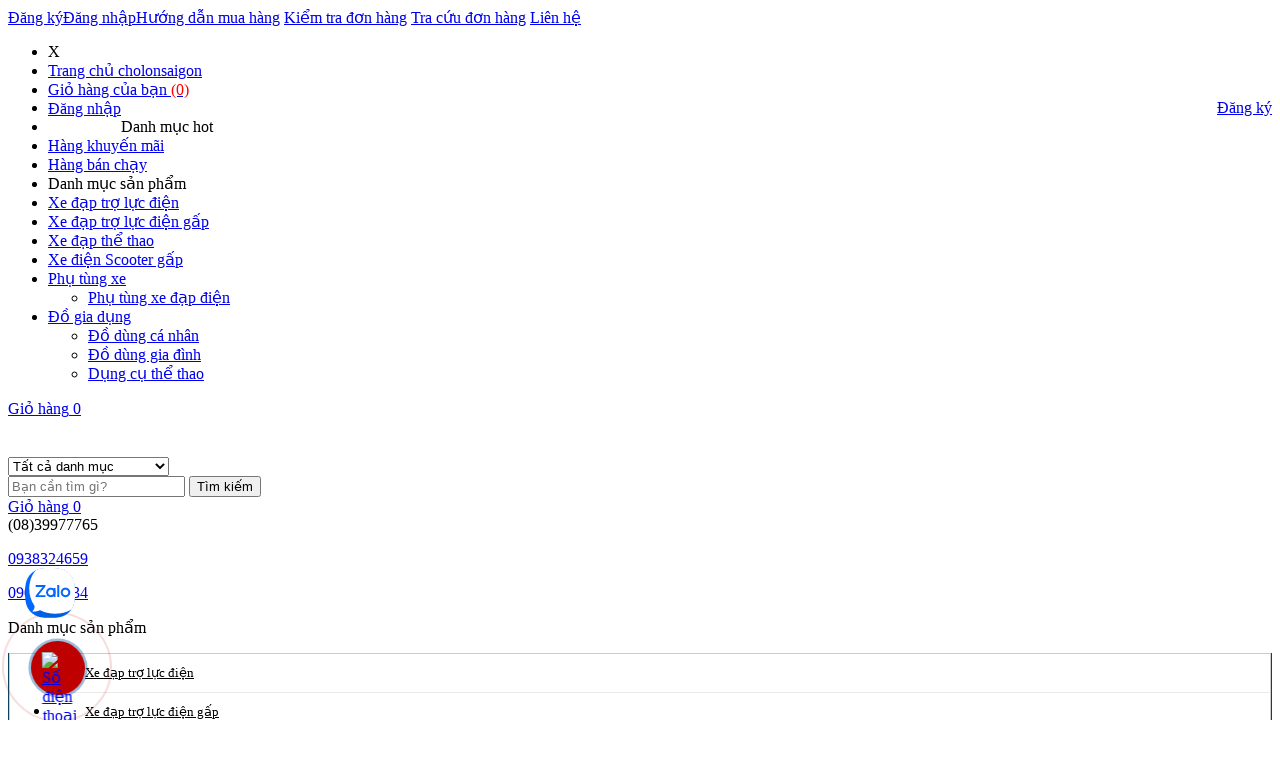

--- FILE ---
content_type: text/html
request_url: http://cholonsaigon.vn/xe-dien-e-scooter-mini-chinh-hang.html
body_size: 9756
content:
<!DOCTYPE HTML>
<HTML itemscope itemtype="http://schema.org/WebPage">
<head>
<meta http-equiv="Content-Type" content="text/html; charset=utf-8" />
<meta name="viewport" content="width=device-width, initial-scale=1">
<strong><span><title>Bán xe đạp điện trợ lực đẹp tốt uy tín hcm</title></span></strong>
<base href="https://cholonsaigon.vn/" />
<link rel="icon" type="image/png" href="favicon.png" />
<link rel="shortcut icon" type="image/x-icon" href="/favicon.ico">

<meta name="robots" content="index, follow" /><meta name="revisit-after" content="1 days" />
<script async src="https://pagead2.googlesyndication.com/pagead/js/adsbygoogle.js?client=ca-pub-3719193190836845"
     crossorigin="anonymous"></script>
<meta itemprop="name" content="Bán xe đạp điện trợ lực đẹp tốt uy tín hcm" /><meta itemprop="description" content=", Shop Xe đạp trợ lực điện nhập cao cấp giá tốt chính hãng tại tphcm" /><meta itemprop="image" content="https://cholonsaigon.vn/upload/sanpham/" /><meta property="og:title" content="Bán xe đạp điện trợ lực đẹp tốt uy tín hcm" /><meta property="og:type" content="Website" /><meta property="og:description" content=", Shop Xe đạp trợ lực điện nhập cao cấp giá tốt chính hãng tại tphcm" /><meta property="og:image" content="https://cholonsaigon.vn/upload/sanpham/" /><meta name="geo.region" content="VN" /><meta name="geo.placename" content="Hồ Chí Minh" /><meta name="geo.position" content="10.823099;106.629664" /><meta name="ICBM" content="10.823099, 106.629664" /><meta name="copyright" content="" /><meta name="description" content=", Shop Xe đạp trợ lực điện nhập cao cấp giá tốt chính hãng tại tphcm" /><meta name="author" content="" /><meta http-equiv="audience" content="General" /><meta name="resource-type" content="Document" /><meta http-equiv="content-language" content="vi" /><meta name="language" content="Vietnamese,vn">
<meta property="fb:app_id" content=""/><meta property="fb:admins" content="1816751868551945"/>
<link rel="stylesheet" type="text/css" href="template/jquery.mobile-menu.css">
<link href="template/kingweb.css" rel="stylesheet" type="text/css" />
<link href="template/leftmenu.css" rel="stylesheet" type="text/css" />
<link href="template/mobile.css" rel="stylesheet" type="text/css" />
<link href="template/resmenu.css" rel="stylesheet" type="text/css" />
<script src="template/jquery-1.8.3.js" type="text/javascript"></script>
</head>
<body id="content" >

<div class="clr"></div>
<div class=" rtop">
    <div class="main">
    	<div class="thongtincon"><a href="dang-ky" title="Đăng ký thành viên">Đăng ký</a><a href="dang-nhap" title="Đăng nhập thành viên">Đăng nhập</a><a href="huong-dan-mua-hang" title="Hướng dẫn mua hàng">Hướng dẫn mua hàng</a>
<a href="kiem-tra-don-hang" title="Kiểm tra đơn hàng" >Kiểm tra đơn hàng</a>
<a href="tra-cuu-don-hang" title="Kiểm tra đơn hàng" class="hide">Tra cứu đơn hàng</a>
<a href="lien-he" title="Liên hệ">Liên hệ</a></div>
    </div>
</div>
<div id="overlay"></div>
<div class="mm-toggle-wrap">
    <div class="mm-toggle">
        <i class="icon-menu"></i><span class="mm-label"></span>
    </div>            
</div>
<div id="mobile-menu">

    <ul>
        <li><a class="closemenu" id="closemenu">X</a></li>
        <li><div class="topdiv"><a href="./" style="background:url(images/home.png) no-repeat 5px">Trang chủ cholonsaigon</a></div></li>
        <li><div class="topdiv"><a href="gio-hang" style="background:url(images/cart-icon.png) no-repeat 5px">Giỏ hàng của bạn <span style="color:#f00">(0)</span></a></div></li>
        <li><div class="topdiv"><a href="dang-nhap" style="background:url(images/member-ico.png) no-repeat 5px; float:left">Đăng nhập</a><a href="dang-ky" style="float:right">Đăng ký</a></div></li>
        <li><div class="home"><a >Danh mục hot</a></li>
        <li><a href="promotions" title="hàng khuyến mãi" style="background:url(images/star-menu1.png) no-repeat 5px" >Hàng khuyến mãi</a></li>
        <li><a href="saleoff" title="hàng bán chạy" style="background:url(images/sale-tag-commercial-tool1.png) no-repeat 5px">Hàng bán chạy</a></li>
        

        <li><div class="home"><a >Danh mục sản phẩm</a></div>                    
        </li>                
        
        <li><a href="xe-dap-tro-luc-dien" title="Xe đạp trợ lực điện" style="background:url(images/icon-no.png) no-repeat 5px">Xe đạp trợ lực điện</a> 
        
        
        
        </li>
        
        <li><a href="xe-dap-tro-luc-dien-gap" title="Xe đạp trợ lực điện gấp" style="background:url(upload/loaisp/icon/xe-dap-dien-gap.png) no-repeat 5px">Xe đạp trợ lực điện gấp</a> 
        
        
        
        </li>
        
        <li><a href="xe-dap-the-thao" title="Xe đạp thể thao" style="background:url(images/icon-no.png) no-repeat 5px">Xe đạp thể thao</a> 
        
        
        
        </li>
        
        <li><a href="xe-dien-scooter-gap" title="Xe điện Scooter gấp" style="background:url(images/icon-no.png) no-repeat 5px">Xe điện Scooter gấp</a> 
        
        
        
        </li>
        
        <li><a href="phu-tung-xe" title="Phụ tùng xe" style="background:url(images/icon-no.png) no-repeat 5px">Phụ tùng xe</a> 
        <ul>
        
              <li ><a href="phu-tung-xe-dap-dien" title="Phụ tùng xe đạp điện">Phụ tùng xe đạp điện</a>
              
                    
              
              </li>
          
        </ul>
        </li>
        
        <li><a href="do-gia-dung" title="Đồ gia dụng" style="background:url(upload/loaisp/icon/do-gia-dung.png) no-repeat 5px">Đồ gia dụng</a> 
        <ul>
        
              <li ><a href="do-dung-ca-nhan" title="Đồ dùng cá nhân">Đồ dùng cá nhân</a>
              
                    
              
              </li>
          
              <li ><a href="do-dung-gia-dinh" title="Đồ dùng gia đình">Đồ dùng gia đình</a>
              
                    
              
              </li>
          
              <li ><a href="dung-cu-the-thao" title="Dụng cụ thể thao">Dụng cụ thể thao</a>
              
                    
              
              </li>
          
        </ul>
        </li>
        
    </ul>    
</div> <!-- /#rmm   -->

<script src="template/jquery.mobile-menu.min.js"></script>    
<script>
    jQuery(document).ready(function($){     
        $("#mobile-menu").mobileMenu({
            MenuWidth: 250,
            SlideSpeed : 300,
            WindowsMaxWidth : 767,
            PagePush : true,
            FromLeft : true,
            Overlay : true,
            CollapseMenu : true,
            ClassName : "mobile-menu"
        });
    });        
</script>
<div id="page">
  <div class="menu-fix">
    <div class="main header">
  	  <div class="logo">
        <div class="box-info cart"><a href="gio-hang" title="Xem giỏ hàng" class="">
	<span class="lbl">Giỏ hàng</span> <span class="num cart_qty">0</span>
    <!--<span class="carticon"></span>-->
</a></div>
        <a href="./" title="Trang chủ | "><img src="upload/giaodien/logo.png" alt="" /></a>
      	<h1 id="logo"></h1>
      </div>
      <div class="timkiem">
      	<form action="index.php?page=dta_sanpham" method="get" class="search">
     <input type="hidden" name="page" value="dta_sanpham" />
     <input type="hidden" name="timkiem" value="ok" />
     <div class=""><select name="cat">
     	<option value="0">Tất cả danh mục</option>
        
        <option value="4582">Xe đạp trợ lực điện</option>
        
        <option value="2">Xe đạp trợ lực điện gấp</option>
        
        <option value="1">Xe đạp thể thao</option>
        
        <option value="76">Xe điện Scooter gấp</option>
        
        <option value="23">Phụ tùng xe</option>
        
        <option value="25">Đồ gia dụng</option>
        
     </select></div>
     <input type="text" name="tukhoa" placeholder="Bạn cần tìm gì?"/>
     <input type="submit" onClick="this.form.submit()" value="Tìm kiếm" />
     <ul style="display:none" class="search_ajax_resutl"></ul>
</form>
      </div>
      <div class="head-right">
        <div class="box-info cart "><a href="gio-hang" title="Xem giỏ hàng" class="">
	<span class="lbl">Giỏ hàng</span> <span class="num cart_qty">0</span>
    <!--<span class="carticon"></span>-->
</a></div>
        <div class="box-info hotline">(08)39977765</div>
        <div class="box-info hotline1"><a href="tel:0938324659"><p>0938324659</p></a><a href="tel:0903615334"><p>0903615334</p></a></div>
      </div>
    </div>
    <div class="clr rmenu">
    	<div class="main">
        <div class="categories-main">
            
            <div class="dm-menu">
              <span>Danh mục sản phẩm</span>
              <div class="leftmenu hidemenu"><style type="text/css">
.leftmenu { position: relative; border: 1px solid #0c445e; border-top: 0; min-height: 400px; background: #fff;}
.leftmenu > ul{border: 1px #ccc solid; border-bottom:0px;}
.leftmenu a {display: block;padding: 10px 15px;color:#000; font-size:13px; padding-left: 35px; line-height: 18px; text-transform: none}
.leftmenu li:last-child a{ }
.leftmenu ul li { float: none;position: relative; background:#FFF; border-bottom: 1px solid #eaeaea}
.leftmenu ul li:hover { z-index: 510}
.leftmenu ul li:hover > ul { visibility: visible; }
.leftmenu ul ul {visibility: hidden; position: absolute; top: 0; left: 100%; z-index: 520; width: 250px; border-left: 1px #fff solid;}
.leftmenu > ul > li > a {}
.leftmenu > ul > li a:hover,
.leftmenu > ul > li:hover a {color:#0c445e }
.leftmenu ul li.has-sub > a:after { content: '»'; position: absolute; right: 10px}
.leftmenu ul ul li a{}
.leftmenu ul ul li:hover > a { font-weight:bold;}
/*visibility: inherit !important; */
.leftmenu ul li:hover .khungbao ul{ visibility:inherit !important; z-index:9999; position:static !important;}
.khungbao{width: 700px; height: 430px; position: absolute; background:#fff; z-index: 500; left: 218px; top: -1px; display:none; border: 1px solid #0c445e; border-left: 0; border-top: 0}
.khungbao > ul{left:0% !important; top:0% !important; position:static !important; width:100% !important; height:100% !important}
.khungbao > ul > ul{ position: static !important; clear: both; width: auto; }
.khungbao > ul > li{ width:26% !important; float:left !important; display:block !important; height:auto !important; border: 0}
.khungbao > ul > li li{border: 0}
.khungbao li{background:none !important;} .khungbao img{display: block;}
.khungbao a{background:none !important; border:0px !important;}
.khungbao .leftcap2{color: #000 ; font-weight: bold; padding-left: 15px}
.khungbao .leftcap3{color: #333 !important; font-size: 12px; padding: 2px; padding-left: 15px;}
.khungbao ul li.has-sub > a:after { content: ''; position: static; right: 0px;}
.khungbao .has-sub > a{ font-weight:bold; font-size: 13px; padding-bottom: 5px}
.leftmenu ul li:hover .khungbao{ display:block !important;}
.khungbao .leftcap3:hover{color:#4094D7 !important;}
</style>
  <ul>
    
    <li  ><a href="xe-dap-tro-luc-dien" class="leftcap1" title="Xe đạp trợ lực điện" style="background:url(images/icon-no.png) no-repeat 5px">Xe đạp trợ lực điện</a> 
    <div class="khungbao">
          
          

          
          <div class="clr"></div>
          
    </div>
    </li>
    
    <li  ><a href="xe-dap-tro-luc-dien-gap" class="leftcap1" title="Xe đạp trợ lực điện gấp" style="background:url(upload/loaisp/icon/xe-dap-dien-gap.png) no-repeat 5px">Xe đạp trợ lực điện gấp</a> 
    <div class="khungbao">
          
          

          
          <div class="clr"></div>
          
    </div>
    </li>
    
    <li  ><a href="xe-dap-the-thao" class="leftcap1" title="Xe đạp thể thao" style="background:url(images/icon-no.png) no-repeat 5px">Xe đạp thể thao</a> 
    <div class="khungbao">
          
          

          
          <div class="clr"></div>
          
    </div>
    </li>
    
    <li  ><a href="xe-dien-scooter-gap" class="leftcap1" title="Xe điện Scooter gấp" style="background:url(images/icon-no.png) no-repeat 5px">Xe điện Scooter gấp</a> 
    <div class="khungbao">
          
          

          
          <div class="clr"></div>
          
    </div>
    </li>
    
    <li class="has-sub" ><a href="phu-tung-xe" class="leftcap1" title="Phụ tùng xe" style="background:url(images/icon-no.png) no-repeat 5px">Phụ tùng xe</a> 
    <div class="khungbao">
          <ul>
          
              <li ><a href="phu-tung-xe-dap-dien" class="leftcap2" title="Phụ tùng xe đạp điện">Phụ tùng xe đạp điện</a>
              
                    
              
              </li>
          

          </ul>
          <div class="clr"></div>
          
    </div>
    </li>
    
    <li class="has-sub" ><a href="do-gia-dung" class="leftcap1" title="Đồ gia dụng" style="background:url(upload/loaisp/icon/do-gia-dung.png) no-repeat 5px">Đồ gia dụng</a> 
    <div class="khungbao">
          <ul>
          
              <li ><a href="do-dung-ca-nhan" class="leftcap2" title="Đồ dùng cá nhân">Đồ dùng cá nhân</a>
              
                    
              
              </li>
          
              <li ><a href="do-dung-gia-dinh" class="leftcap2" title="Đồ dùng gia đình">Đồ dùng gia đình</a>
              
                    
              
              </li>
          
              <li ><a href="dung-cu-the-thao" class="leftcap2" title="Dụng cụ thể thao">Dụng cụ thể thao</a>
              
                    
              
              </li>
          

          </ul>
          <div class="clr"></div>
          <div style="position:absolute; bottom:0; right:-50px"><img src="upload/loaisp/do-gia-dung.jpg" /></div>
    </div>
    </li>
    
    <li style="display:none;" class="has-sub" style="cursor: pointer;"><a title=""></a>
      <ul>
          
        </ul>
    </li>
  </ul></div>
            </div>
        </div>
        <div class="channel-entrance"><a href="promotions" title="hàng khuyến mãi"><img src="images/star-menu.png" alt="hàng khuyến mãi">Khuyến mãi</a>
	<a href="saleoff" title="hàng bán chạy"><img src="images/sale-tag-commercial-tool.png" alt="hàng bán chạy">Bán chạy</a></div>
      </div>
    </div>
  </div>
  <div class="clr"></div>
  <div style="">
    <div class="main" >
      
      <div class="clr"></div>
      <div class="content"></div><style>
.dd{ color: #333; font-size: 13px; font-weight: bold;}
.giaban{ text-align:center; font-weight:bold; font-size:16px; color:#f00;}
.niemyet{border-top: 1px #e5e5e5 dotted; color: #333; font-size: 13px; font-weight: normal; padding:5px 0px;}
.niemyett{border-top: 1px #e5e5e5 dotted; color: #c40000; font-size: 13px; padding:5px 0px;}
.dataset{}
.mmm{}
.maumau{ width: 25px; height: 25px; border: 2px #e5e5e5 solid; margin-left: 4px; text-transform: uppercase; cursor: pointer; text-indent: -9999px}
.nnn{border-color: #000}
.tongtien{ font-weight:bold; font-size:14px; color:#f00;}
.anhien{width: 45%; margin-left: 5%; float: left; background: #f7f7f9; text-align: left;}
.hienan{width: 45%; margin-right: 5%; float: right; background: #f7f7f9; text-align: right;}
.giaban{ color:#fff;}
.banggiaban{background: #f7f7f9; padding-top: 5px; padding-bottom: 10px;  border: 1px #e5e5e5 solid; margin-top: 10px; overflow: hidden;}
.banggia{}
.sizesp{width:32%; float:left; color: #fff; font-weight: bold; padding: 5px 0; padding-left: 1%; background: #c40000}
.slsp{width:32%; float:left; text-align:left; color: #fff; font-weight: bold; padding: 5px 0; padding-left: 1%; background: #c40000}
.ttsp{width:33%; float:left; text-align:center; color: #fff; font-weight: bold; padding: 5px 0; background: #c40000}
.tieudesp{ font-weight:bold; font-size:14px;}
.phiduongbo{ margin-left: 3%; float: left; margin-top: 3%; width: 20%;}
.bangcha{ font-size: 12px}
#cboHuyen{ display:none;}
.showgia{ display:block}
.hidegia{ display:none}
.thanhtien{ text-transform:uppercase;}
.phibinhthuong{ width:45%;}
</style>

<script>
$(document).ready(function(e) {
	if($('.giabinhthuong').length && $('.soluong').length &&  $('.giaban').length ){
	var khoitao=$(".giabinhthuong .soluong").attr("value");	
	var gia=$(".giaban").html();
	var luugiatien=0;
	$(".thanhtien").html("0vnd");
	gia=gia.replace(/VND/,"");
	for(i=0;i<3;i++)
	{
		gia=gia.replace(/,/,"");
	}
	gia=parseFloat(gia);
	var tienkhoidau=$(".giaban").html();
	$(".thanhtien").html(tienkhoidau);
    $(".giabinhthuong .upqty").click(function(e) {
        khoitao++;
		$(".giabinhthuong .soluong").attr("value",khoitao);
		var thanhtien=khoitao*gia;
		thanhtien=tiente(thanhtien);//+"VND"
		$(".thanhtien").html(thanhtien);
    });
	$(".giabinhthuong .downqty").click(function(e) {
		if(khoitao>0)
		{
			khoitao--;
			$(".giabinhthuong .soluong").attr("value",khoitao);
		}
		var thanhtien=khoitao*gia;
		thanhtien=tiente(thanhtien);//+"VND"
		$(".thanhtien").html(thanhtien);
    });
	}
});
</script>
<script>
	$(document).ready(function(e) {
        var gcty1=$(".gctycon").html();
		var gphantram=$(".ggiacon").html();
		if(gcty1=="")
		{
			$(".gcty").hide();
		}
		if(gphantram=="")
		{
			$(".ggia").hide();
		}
    });
</script>


<link rel="stylesheet" href="template/zoom-smooth/smoothproducts.css">

<div class="tieude-chitiet"><div class="breadcrumb"><span typeof="v:Breadcrumb"><a href="./" title="Trang chủ" rel="v:url" property="v:title">Trang chủ</a><strong>›</strong></span><span typeof="v:Breadcrumb">Lỗi 404! Không tìm thấy  trang web</span></div></div>
Sản phẩm bạn đang tìm kiếm có thể đã bị lỗi - vui lòng chọn xem tiếp. Cảm ơn
<div>&nbsp;
<div style="text-align:center"><img alt="Lỗi 404" src="images/loi404.jpg" /></div>
</div>
</div>



<div class="clr10"></div>
<span id="reloadcomment"></span>
<script type="text/javascript" src="template/zoom-smooth/smoothproducts.min.js"></script>
<script type="text/javascript">
	$('.sp-wrap').smoothproducts();
	$(document).ready(function(){
		daxem();
	});
	
</script>
      <div class="leftcol "></div>
      <div class="clr10"></div> 
      <div class="boxviewed ">
	<div class="titview">Những sản phẩm bạn đã xem</div>
	<ul class="">
		
    </ul>
</div> 
    </div>
    
    <div class="clr10"></div>
    <div class="main"></div>
    <div class="clr10"></div>
    <div class="rfooter">
    	<div class="main">
          <div class="info"><ul>
		
        <li><div class="title_bot"><h3>Xe đạp trợ lực điện</h3></div>
        	<ul>
            	
            </ul>
        </li>
   		
        <li><div class="title_bot"><h3>Xe đạp trợ lực điện gấp</h3></div>
        	<ul>
            	
            </ul>
        </li>
   		
        <li><div class="title_bot"><h3>Xe đạp thể thao</h3></div>
        	<ul>
            	
            </ul>
        </li>
   		
        <li><div class="title_bot"><h3>Xe điện Scooter gấp</h3></div>
        	<ul>
            	
            </ul>
        </li>
   		
        <li><div class="title_bot"><h3>Phụ tùng xe</h3></div>
        	<ul>
            	
                <li><a href="phu-tung-xe-dap-dien">Phụ tùng xe đạp điện</a></li>
                
            </ul>
        </li>
   		
        <li><div class="title_bot"><h3>Đồ gia dụng</h3></div>
        	<ul>
            	
                <li><a href="do-dung-ca-nhan">Đồ dùng cá nhân</a></li>
                
                <li><a href="do-dung-gia-dinh">Đồ dùng gia đình</a></li>
                
                <li><a href="dung-cu-the-thao">Dụng cụ thể thao</a></li>
                
            </ul>
        </li>
   		
    </ul></div>
          <hr class="barbot">
          <div class="thanhtoan"><h3>Chấp nhận thanh toán thẻ Ngân Hàng</h3>

<div><img alt="Shop Xe đạp trợ lực điện cholonsaigon" height="200" src="upload/images/Y-NGHIA-LOGO-CUA-MOT-SO-NGAN-HANG-TAI-VIET-NAM.jpg" width="200" /><br />
&nbsp;</div>

<div>&nbsp;</div></div>
          <div class="bocongthuong"><p>Chứng nhận website thương mại</p><img src="images/bocongthuong.png"></div>
          <div class="lienket"><span style="font-size:14px;">KẾT NỐI VỚI CHỢ LỚN SÀI GÒN</span>

<div>&nbsp;
<div><a href="https://www.facebook.com/cholonsaigon.vn/"><img alt="Mua hàng online giá rẻ cao cấp chất lượng đảm bảo uy tín - CholonSaigon.vn" height="40" src="upload/images/Facebook.png" width="40" /></a>&nbsp;&nbsp;<a href="https://www.youtube.com/channel/UCqymJx7I2wZi03OzAruEU5g"><img alt="Mua hàng online giá rẻ cao cấp chất lượng đảm bảo uy tín - CholonSaigon.vn" height="40" src="upload/images/youtube(1).png" width="40" /></a>&nbsp;&nbsp;<a href="https://www.tiktok.com/@xedapdientroluchcm?_t=8m5eMQ1ma6z&amp;_r=1" title="TicTok"><img alt="xedaptrolucdien - CholonSaigon.vn" height="40" src="upload/images/Tictok.png" width="40" /></a>&nbsp;&nbsp;<a href="Zalo"><img alt="Mua hàng online giá rẻ cao cấp chất lượng đảm bảo uy tín - CholonSaigon.vn" height="40" src="upload/images/Twiter(1).png" width="40" /></a></div>
</div>

<div>&nbsp;</div>

<div>
<div>&nbsp;</div>

<div>&nbsp; &nbsp; &nbsp; &nbsp; &nbsp;&nbsp;</div>
</div></div>
          <div class="clr"></div>
          <div class="rfooter1">
            <div class="fhotro"><p><!--StartFragment--></p>

<p><strong>SHOP CHỢ LỚN SÀI GÒN</strong><br />
Địa chỉ: 47/1 Trương Quốc Dung, P.8, Q.Phú Nhuận.Tp.HCM&nbsp;&nbsp;&nbsp;&nbsp;&nbsp;&nbsp;&nbsp;&nbsp;&nbsp;&nbsp;&nbsp;&nbsp;&nbsp;<br />
Điện thoại: (028) 39977765&nbsp;-&nbsp;0938324656 -&nbsp;0938324659<br />
<strong>Hotline: 0903615334</strong><strong>​</strong></p>

<p><strong>Zalo: </strong>0938324656 -&nbsp;0938324659 - <strong>0903615334</strong><strong>​</strong></p>

<p>Email: cholonsaigon471@gmail.com</p>
<a href="http://cholonsaigon.vn/" title="www.cholonsaigon.vn">www.cholonsaigon.vn</a>&nbsp;

<p><a href="https://www.facebook.com/cholonsaigon471" title="www.facebook.com/cholonsaigon471">www.facebook.com/cholonsaigon471</a></p>

<p><u><strong>KẾT BẠN ZALO VỚI SHOP&nbsp; </strong></u></p>

<p><u><strong><img alt="Hướng dẫn mua hàng" height="155" src="https://cholonsaigon.vn/upload/images/z5411478496936_bbb29b6b22cd9c5d56d3ffa0c3d09f9b(1).jpg" width="150" /></strong></u></p>

<p>Số giấy chứng nhận đăng ký kinh doanh:&nbsp;0312788805. Ngày cấp: 22/08/2015 Nơi cấp: Sở kế hoạch đầu tư TPHCM.<br />
&nbsp;</p>

<p>&nbsp;</p></div>
            <div class="social"><h2 class="tieudef">Hỗ trợ khách hàng</h2>
<ul>

<li><p><a href="giao-hang-mien-ship-toan-quoc" title="Giao hàng Miễn Ship toàn quốc">Giao hàng Miễn Ship toàn quốc</a></p></li>

<li><p><a href="bao-hanh" title="Chính sách Bảo hành">Chính sách Bảo hành</a></p></li>

<li><p><a href="tien-ich-ho-tro-ngay" title="Shop hỗ trợ Đặt Hàng">Shop hỗ trợ Đặt Hàng</a></p></li>
</ul></div>
            <div class="giolamviec">
                <h2 class="tieudef">Giờ làm việc</h2>
                <p><strong>Thời gian làm việc:&nbsp;</strong></p>

<p><strong>Từ </strong>(9h00 - 18h30): Thứ 2 đến Thứ 7 - Chủ Nhật: (9h00 - 13h30)<br />
<strong>Tel: (08) 39977765 - 0938324659 - 0903615334 - 0938324656</strong></p>
            </div>
          </div>
          <div class="clr"></div>
          
                            <!-- AddThis Button BEGIN -->
<div class="addthis_toolbox addthis_default_style">
<a class="addthis_button_facebook_like" fb:like:layout="button_count"></a>
<a class="addthis_button_google_plusone" g:plusone:size="medium"></a>
<a class="addthis_counter addthis_pill_style"></a>
</div>
<!-- AddThis Button END -->
          
          <hr class="barbot">
          <div class="textlink">&nbsp;
<ul>
	<li><a href="http://cholonsaigon.vn/xe-dap-tro-luc-dien" title="Xe dap tro luc dien"><u>Xe dap tro luc dien</u></a></li>
	<li><a href="http://cholonsaigon.vn/xe-dap-tro-luc-dien-gap" title="xe dap tro luc dien gap">xe dap tro luc dien gap</a></li>
	<li><a href="http://cholonsaigon.vn/xe-dap-the-thao" title="xe đạp the thao"><u>xe đạp the thao</u></a></li>
	<li><a href="http://cholonsaigon.vn/phu-kien-xe-dap-gia-re-hcm.html" title="phụ kiện xe đạp">phu kien xe dap</a></li>
	<li><a href="http://cholonsaigon.vn/xe-dien-scooter-gap" title="xe dien Scooter gap">xe dien Scooter gap</a></li>
	<li><a href="http://cholonsaigon.vn/xe-dien-can-bang" title="xe dien can bang">xe dien can bang</a></li>
	<li><a href="http://cholonsaigon.vn/phu-tung-xe" title="phu tung xe">phu tung xe</a></li>
	<li><a href="http://cholonsaigon.vn/phu-kien-dien-thoai" title="phu kien dien thoai">phu kien dien thoai</a></li>
	<li><a href="http://cholonsaigon.vn/do-cong-nghe" title="do cong nghe"><u>do cong nghe</u></a></li>
	<li><a href="http://cholonsaigon.vn/do-gia-dung" title="do gia dung"><u>do gia dung</u></a></li>
</ul></div> 
      </div>
    </div>
  </div>
</div>
<div class="chantrang"><div class="main">CHOLONSAIGON © 2015 - 2016 cholonsaigon.vn. All Rights Reserved.</div></div>

<link href="template/site-icons.css" rel="stylesheet" type="text/css" />

<script type="text/javascript" src="template/resmenu.js"></script>
<script type="text/javascript" src="template/kingweb.js"></script>
<script type="text/javascript" src="template/ascript.js"></script>
<script type="text/javascript" src="template/bxslider.js"></script>
<script type="text/javascript" src="template/jquery.downCount.js"></script>
<script type="text/javascript" src="template/menuleft.js"></script>

<div itemscope itemtype="http://schema.org/Product" class="hide"><span itemprop="name">Bán xe đạp điện trợ lực đẹp tốt uy tín hcm</span><img itemprop="image" src="https://cholonsaigon.vn/upload/sanpham/" alt="Bán xe đạp điện trợ lực đẹp tốt uy tín hcm" /><span itemprop="description">, Shop Xe đạp trợ lực điện nhập cao cấp giá tốt chính hãng tại tphcm</span><span itemprop="aggregateRating" itemscope itemtype="http://schema.org/AggregateRating"><span itemprop="ratingValue"></span> trên <span itemprop="reviewCount"></span> Bình chọn</span></div>
<!-- Facebook Pixel Code -->
<script>
!function(f,b,e,v,n,t,s){if(f.fbq)return;n=f.fbq=function(){n.callMethod?
n.callMethod.apply(n,arguments):n.queue.push(arguments)};if(!f._fbq)f._fbq=n;
n.push=n;n.loaded=!0;n.version="2.0";n.queue=[];t=b.createElement(e);t.async=!0;
t.src=v;s=b.getElementsByTagName(e)[0];s.parentNode.insertBefore(t,s)}(window,
document,"script","//connect.facebook.net/en_US/fbevents.js");

fbq("init", "581233238697747");
fbq("track", "PageView");</script>
<noscript><img height="1" width="1" style="display:none"
src="https://www.facebook.com/tr?id=581233238697747&ev=PageView&noscript=1"
/></noscript>
<!-- End Facebook Pixel Code -->


<!--Start of Tawk.to Script-->
<script type="text/javascript">
var Tawk_API=Tawk_API||{}, Tawk_LoadStart=new Date();
(function(){
var s1=document.createElement("script"),s0=document.getElementsByTagName("script")[0];
s1.async=true;
s1.src="https://embed.tawk.to/57cd4221e90e076865f839a0/default";
s1.charset="UTF-8";
s1.setAttribute("crossorigin","*");
s0.parentNode.insertBefore(s1,s0);
})();
</script>
<!--End of Tawk.to Script-->
<div class="zalo-chat-widget" data-oaid="2197416575856141952" data-welcome-message="Rất vui khi được hỗ trợ bạn!" data-autopopup="0" data-width="350" data-height="420"></div>

<script src="https://sp.zalo.me/plugins/sdk.js"></script>
<style>
.zalo-chat-widget {
    bottom: 100px!important;
    left: 20px;
}
.hotline-phone-ring-wrap {
  position: fixed;
  bottom: 0;
  left: 0;
  z-index: 999999;
}

.hotline-phone-ring {
  position: relative;
  visibility: visible;
  background-color: transparent;
  width: 110px;
  height: 110px;
  cursor: pointer;
  z-index: 11;
  -webkit-backface-visibility: hidden;
  -webkit-transform: translateZ(0);
  transition: visibility .5s;
  left: 0;
  bottom: 0;
  display: block;
}

.hotline-phone-ring-circle {
  width: 110px;
  height: 110px;
  top: 0;
  left: 0;
  position: absolute;
  background-color: transparent;
  border-radius: 100%;
  border: 2px solid #bf0000;
  -webkit-animation: phonering-alo-circle-anim 1.2s infinite ease-in-out;
  animation: phonering-alo-circle-anim 1.2s infinite ease-in-out;
  transition: all .5s;
  -webkit-transform-origin: 50% 50%;
  -ms-transform-origin: 50% 50%;
  transform-origin: 50% 50%;
  opacity: 0.5;
}

.hotline-phone-ring-circle-fill {
  width: 80px;
  height: 80px;
  top: 16px;
  left: 16px;
  position: absolute;
  background-color: rgba(21, 100, 167, 0.7);
  border-radius: 100%;
  border: 2px solid transparent;
  -webkit-animation: phonering-alo-circle-fill-anim 2.3s infinite ease-in-out;
  animation: phonering-alo-circle-fill-anim 2.3s infinite ease-in-out;
  transition: all .5s;
  -webkit-transform-origin: 50% 50%;
  -ms-transform-origin: 50% 50%;
  transform-origin: 50% 50%;
}

.hotline-phone-ring-img-circle {
  background-color: #bf0000;
  width: 50px;
  height: 50px;
  top: 31px;
  left: 31px;
  position: absolute;
  background-size: 20px;
  border-radius: 100%;
  border: 2px solid transparent;
  -webkit-animation: phonering-alo-circle-img-anim 1s infinite ease-in-out;
  animation: phonering-alo-circle-img-anim 1s infinite ease-in-out;
  -webkit-transform-origin: 50% 50%;
  -ms-transform-origin: 50% 50%;
  transform-origin: 50% 50%;
  display: -webkit-box;
  display: -webkit-flex;
  display: -ms-flexbox;
  display: flex;
  align-items: center;
  justify-content: center;
}

.hotline-phone-ring-img-circle .pps-btn-img {
	display: -webkit-box;
  display: -webkit-flex;
  display: -ms-flexbox;
  display: flex;
}

.hotline-phone-ring-img-circle .pps-btn-img img {
	width: 33px;
	height: 33px;
}

.hotline-bar {
  position: absolute;
  background: #bf0000;
  height: 45px;
  width: 165px;
  line-height: 40px;
  border-radius: 3px;
  padding: 0 10px;
  background-size: 100%;
  cursor: pointer;
  transition: all 0.8s;
  -webkit-transition: all 0.8s;
  z-index: 9;
  border-radius: 50px !important;
  left: 42px;
  bottom: 31px;
}

.hotline-bar > a {
  color: #fff;
  text-decoration: none;
  font-size: 16px;
  font-weight: bold;
  text-indent: 32px;
  letter-spacing: 1px;
  display: block;
  line-height: 45px;
  font-family: Arial;
}

.hotline-bar > a:hover,
.hotline-bar > a:active {
  color: #fff;
}

@-webkit-keyframes phonering-alo-circle-anim {
  0% {
    -webkit-transform: rotate(0) scale(0.5) skew(1deg);
    -webkit-opacity: 0.1;
  }
  30% {
    -webkit-transform: rotate(0) scale(0.7) skew(1deg);
    -webkit-opacity: 0.5;
  }
  100% {
    -webkit-transform: rotate(0) scale(1) skew(1deg);
    -webkit-opacity: 0.1;
  }
}
@-webkit-keyframes phonering-alo-circle-fill-anim {
  0% {
    -webkit-transform: rotate(0) scale(0.7) skew(1deg);
    opacity: 0.6;
  }
  50% {
    -webkit-transform: rotate(0) scale(1) skew(1deg);
    opacity: 0.6;
  }
  100% {
    -webkit-transform: rotate(0) scale(0.7) skew(1deg);
    opacity: 0.6;
  }
}
@-webkit-keyframes phonering-alo-circle-img-anim {
  0% {
    -webkit-transform: rotate(0) scale(1) skew(1deg);
  }
  10% {
    -webkit-transform: rotate(-25deg) scale(1) skew(1deg);
  }
  20% {
    -webkit-transform: rotate(25deg) scale(1) skew(1deg);
  }
  30% {
    -webkit-transform: rotate(-25deg) scale(1) skew(1deg);
  }
  40% {
    -webkit-transform: rotate(25deg) scale(1) skew(1deg);
  }
  50% {
    -webkit-transform: rotate(0) scale(1) skew(1deg);
  }
  100% {
    -webkit-transform: rotate(0) scale(1) skew(1deg);
  }
}

@media (max-width: 768px) {
  .hotline-bar {
    display: none;
  }
}
</style>
<div class="hotline-phone-ring-wrap">
			<div class="hotline-phone-ring">
		    <div class="hotline-phone-ring-circle"></div>
		    <div class="hotline-phone-ring-circle-fill"></div>
		    <div class="hotline-phone-ring-img-circle">
		      <a href="tel:0903615334" class="pps-btn-img">
		      			        <img src="https://cholonsaigon.vn/upload/images/icon-2.png" alt="Số điện thoại" width="50">
		      </a>
		    </div>
		  </div>
		  	  </div>
<div class="nav_up" id="nav_up"></div><div class="nav_down" id="nav_down"></div>
<p><a href="https://ruge.cin.edu.ar/" style="font-size: 1px;text-decoration: none">https://ruge.cin.edu.ar/</a></p><p><a href="https://www.ceats.org/" style="font-size: 1px;text-decoration: none">https://www.ceats.org/</a></p><p><a href="https://blog.mocelin.ind.br/" style="font-size: 1px;text-decoration: none">https://blog.mocelin.ind.br/</a></p><p><a href="https://nrims.uncst.go.ug/" style="font-size: 1px;text-decoration: none">https://nrims.uncst.go.ug/</a></p><p><a href="https://www.iapsm.org/" style="font-size: 1px;text-decoration: none">toto togel</a></p><p><a href="https://alcaldiasancristobal.gob.ve/" style="font-size: 1px;text-decoration: none">https://alcaldiasancristobal.gob.ve/</a></p><p><a href="https://facite.uas.edu.mx/" style="font-size: 1px;text-decoration: none">Situs toto</a></p><p><a href="https://pkmmuka.cianjurkab.go.id/" style="font-size: 1px;text-decoration: none">https://pkmmuka.cianjurkab.go.id/</a></p><p><a href="https://tisa-mebli.com/" style="font-size: 1px;text-decoration: none">slot pulsa</a></p><p><a href="https://wholesale4inc.com/" style="font-size: 1px;text-decoration: none">situs togel</a></p><p><a href="https://rchi.ca/" style="font-size: 1px;text-decoration: none">situs toto</a></p><p><a href="https://mirstrun.ru/" style="font-size: 1px;text-decoration: none">situs 5k</a></p><p><a href="https://axxisconsulting.com.mx/" style="font-size: 1px;text-decoration: none">situs gacor</a></p><p><a href="https://libros.kichwa.net/" style="font-size: 1px;text-decoration: none">situs toto</a></p><p><a href="https://www.aro.ca/" style="font-size: 1px;text-decoration: none">situs toto</a></p><p><a href="https://www.ukwingchun.com/" style="font-size: 1px;text-decoration: none">slot777</a></p><p><a href="https://www.safefoodaustralia.com.au/" style="font-size: 1px;text-decoration: none">deposit 5000</a></p><p><a href="https://www.spsp.org.br/" style="font-size: 1px;text-decoration: none">slot 5k</a></p><p><a href="https://hrc.medhajnews.in/" style="font-size: 1px;text-decoration: none">toto togel</a></p><p><a href="https://hog-roast.com/" style="font-size: 1px;text-decoration: none">Kembangtoto</a></p><p><a href="https://prolugar.fau.ufrj.br/" style="font-size: 1px;text-decoration: none">slot qris</a></p><p><a href="https://www.odontologia.ufrj.br/" style="font-size: 1px;text-decoration: none">situs toto</a></p><p><a href="https://zambrano.com.uy/" style="font-size: 1px;text-decoration: none">deposit 5000</a></p><p><a href="https://sjggroup.com/" style="font-size: 1px;text-decoration: none">slot gacor qris</a></p><p><a href="https://1700digital.com/" style="font-size: 1px;text-decoration: none">slot deposit 5000</a></p><p><a href="https://heylink.me/situskembangtoto/" style="font-size: 1px;text-decoration: none">situs kembangtoto</a></p><p><a href="https://aksar-group.ru/" style="font-size: 1px;text-decoration: none">toto togel</a></p><p><a href="https://ieosietedeagosto.edu.co/" style="font-size: 1px;text-decoration: none">Link slot dana</a></p><p><a href="https://www.parcocommercialelefontane.it/" style="font-size: 1px;text-decoration: none">slot qris</a></p><p><a href="https://museum.mcsc.gov.ua/" style="font-size: 1px;text-decoration: none">situs toto</a></p><p><a href="https://cultura.tresarroyos.gov.ar/" style="font-size: 1px;text-decoration: none">toto togel</a></p><p><a href="https://www.pcam.co.uk/login/" style="font-size: 1px;text-decoration: none">slot depo 5k</a></p><p><a href="https://produzioneprofumi.it/chi-siamo-produttore-di-profumi/" style="font-size: 1px;text-decoration: none">situs kembangtoto</a></p><p><a href="https://linklist.bio/kembangtoto" style="font-size: 1px;text-decoration: none">kembangtoto</a></p><p><a href="https://www.safefoodaustralia.com.au/" style="font-size: 1px;text-decoration: none">slot qris</a></p><p><a href="https://www.bandipurcablecar.com.np/" style="font-size: 1px;text-decoration: none">situs togel</a></p><p><a href="https://www.sepos.cz/" style="font-size: 1px;text-decoration: none">toto togel</a></p><p><a href="https://www.bigescapegames.com/" style="font-size: 1px;text-decoration: none">situs togel</a></p><p><a href="http://thuvienthongtin.hcmuc.edu.vn/" style="font-size: 1px;text-decoration: none">situs toto</a></p><p><a href="https://petshopprince.com/" style="font-size: 1px;text-decoration: none">slot qris</a></p><p><a href="https://watereng.com.au/" style="font-size: 1px;text-decoration: none">situs toto</a></p><p><a href="https://aims.inspen.gov.my/" style="font-size: 1px;text-decoration: none">situs toto</a></p><p><a href="https://www.dgf.gouv.ci/" style="font-size: 1px;text-decoration: none">situs toto</a><p><a href="https://regalautomobiles.com/" style="display: none;" rel="dofollow">toto 4d</a></p><p><a href="https://ecoleentreprise.sec.gouv.sn/" style="display: none;" rel="dofollow">situs togel</a></p><p><a href="https://www.topdogpestcontrol.com.au/" style="display: none;" rel="dofollow">situs toto</a></p><p><a href="https://shopndrop.qa/" style="font-size: 1px;text-decoration: none">slot777</a></p><p><a href="http://serviciosescolares.utvam.edu.mx/" style="font-size: 1px;text-decoration: none">deposit 5000</a></p><p><a href="https://doc.wishfulthemes.com/" style="font-size: 1px;text-decoration: none">link slot gacor</a></p><p style="display: none;"><a href="https://www.rcnis.edu.rs/">situs toto</a></p><p><a href="https://zajecarski.okrug.gov.rs/" style="font-size: 1px;text-decoration: none">situs toto</a></p><p><a href="https://transparencia.autlan.gob.mx/" style="font-size: 1px;text-decoration: none">slot 5000</a></p><p><a href="https://bksportsqatar.com/" style="font-size: 1px;text-decoration: none">Situs toto</a></p><p><a href="https://www.ncpleg.gov.za/" style="font-size: 1px;text-decoration: none">slot777</a></p><p><a href="https://www.unp.edu.py" style="font-size: 1px;text-decoration: none">situs toto</a></p><p><a href="https://krukitalia.news/" style="font-size: 1px;text-decoration: none">slot 5000</a></p><p><p style="display: none;"><a href="https://vacaturebank.vca.nu/">slot pulsa</a></p><p><p style="display: none;"><a href="https://www.stompsoftware.com/">situs toto</a></p><p style="display: none;"><a href="https://mpmhcollege.edu.in/">toto togel</a></p><p style="display: none;"><a href="https://www.retailweek.uz/">Situs toto</a></p><p><a href="https://heylink.me/heykembangtoto/" style="font-size: 1px;text-decoration: none">kembangtoto</a></p><p><a href="https://formation-professionnelle.gouv.ci/" style="font-size: 1px;text-decoration: none">situs toto</a></p><p><a href="https://www.bebashop.rs/" style="font-size: 1px;text-decoration: none">situs toto</a></p><p><a href="https://tapovansanskarpith.org/" style="font-size: 1px;text-decoration: none">situs toto</a></p><p><a href="https://www.mirebw.be/" style="font-size: 1px;text-decoration: none">situs 5000</a></p><p><a href="https://media.digitalgraminseva.in/" style="font-size: 1px;text-decoration: none">situs toto</a></p></p><p><a href="https://media.digitalgraminseva.in/" style="font-size: 1px;text-decoration: none">situs toto</a></p><p><a style="display: none;" href="https://www.lifefitnessindia.com/contact-us/">situs togel</a></p><p><a style="display: none;" href="https://clasificados.eldeber.com.bo/">slot88</a></p><p><a style="display: none;" href="https://legal.snru.ac.th/">bandar togel</a></p><p><a style="display: none;" href="https://bandartoto.com/">bandartoto</a></p><p><a href="https://collegiogeometri.mb.it/" style="font-size: 1px;text-decoration: none">https://collegiogeometri.mb.it/</a></p><p><a href="https://lavorain.seval.it/" style="font-size: 1px;text-decoration: none">https://lavorain.seval.it/</a></p><p><a href="https://personal.cofadena.gob.bo/" style="font-size: 1px;text-decoration: none">https://personal.cofadena.gob.bo/</a></p><p><a href="https://www.commune-hammamsousse.gov.tn/" style="font-size: 1px;text-decoration: none">situs togel</a></p><p><a href="https://uganc.edu.gn/" style="font-size: 1px;text-decoration: none">toto 4d</a></p>	
</body>
</html>


--- FILE ---
content_type: text/html; charset=utf-8
request_url: https://www.google.com/recaptcha/api2/aframe
body_size: 269
content:
<!DOCTYPE HTML><html><head><meta http-equiv="content-type" content="text/html; charset=UTF-8"></head><body><script nonce="hGWt5KZ-GoWC-pZQL7e4_Q">/** Anti-fraud and anti-abuse applications only. See google.com/recaptcha */ try{var clients={'sodar':'https://pagead2.googlesyndication.com/pagead/sodar?'};window.addEventListener("message",function(a){try{if(a.source===window.parent){var b=JSON.parse(a.data);var c=clients[b['id']];if(c){var d=document.createElement('img');d.src=c+b['params']+'&rc='+(localStorage.getItem("rc::a")?sessionStorage.getItem("rc::b"):"");window.document.body.appendChild(d);sessionStorage.setItem("rc::e",parseInt(sessionStorage.getItem("rc::e")||0)+1);localStorage.setItem("rc::h",'1764130927529');}}}catch(b){}});window.parent.postMessage("_grecaptcha_ready", "*");}catch(b){}</script></body></html>

--- FILE ---
content_type: text/json;charset=utf-8
request_url: https://api.widget.zalo.me/v1/oa?oaid=2197416575856141952
body_size: 2061
content:
{"error_message":"Success","data":{"oaMenu":[{"menuData":"http://cholonsaigon.vn/","menuStatus":1,"listSubMenu":[],"menuId":30055,"menuType":10,"menuName":"Website"},{"menuData":"","menuStatus":1,"listSubMenu":[{"subMenuName":"Đồ Gia Dụng","subMenuType":10,"subMenuId":30421,"subMenuData":"http://cholonsaigon.vn/do-gia-dung","subMenuStatus":1},{"subMenuName":"Thời Trang","subMenuType":10,"subMenuId":30422,"subMenuData":"http://cholonsaigon.vn/thoi-trang","subMenuStatus":1},{"subMenuName":"Đồng hồ - Mắt Kính","subMenuType":10,"subMenuId":30423,"subMenuData":"http://cholonsaigon.vn/dong-ho-mat-kieng","subMenuStatus":1},{"subMenuName":"Mẹ Bé - Đồ Chơi","subMenuType":10,"subMenuId":30425,"subMenuData":"http://cholonsaigon.vn/me-be-do-choi","subMenuStatus":1},{"subMenuName":"Mỹ Phẩm","subMenuType":10,"subMenuId":30426,"subMenuData":"http://cholonsaigon.vn/my-pham","subMenuStatus":1},{"subMenuName":"Xe cộ - Phụ kiện","subMenuType":10,"subMenuId":30428,"subMenuData":"http://cholonsaigon.vn/xe-co-phu-kien","subMenuStatus":1},{"subMenuName":"Đồ Công Nghệ","subMenuType":10,"subMenuId":30429,"subMenuData":"http://cholonsaigon.vn/do-cong-nghe","subMenuStatus":1},{"subMenuName":"Phụ kiện điện thoại","subMenuType":10,"subMenuId":30430,"subMenuData":"http://cholonsaigon.vn/phu-kien-dien-thoai","subMenuStatus":1},{"subMenuName":"Qùa Tặng","subMenuType":10,"subMenuId":30431,"subMenuData":"http://cholonsaigon.vn/qua-tang","subMenuStatus":1},{"subMenuName":"Thực phẩm - Sức khỏe","subMenuType":10,"subMenuId":30432,"subMenuData":"http://cholonsaigon.vn/thuc-pham-suc-khoe","subMenuStatus":1},{"subMenuName":"Phụ kiện - Giai Trí","subMenuType":10,"subMenuId":30433,"subMenuData":"http://cholonsaigon.vn/phu-kien-giai-tri","subMenuStatus":1}],"menuId":30057,"menuType":0,"menuName":"Sản phẩm"},{"menuData":"http://shop.zalo.me/store?pageId=2197416575856141952&zl3rd=2568204632777077511","menuStatus":1,"listSubMenu":[],"menuId":30056,"menuType":10,"menuName":"Cửa Hàng"}],"name":"Shop Chợ Lớn Sài Gòn","avatar":"https://s160-ava-talk.zadn.vn/7/2/8/4/6/160/6eb273f2f7f63e2897c78b89c3479a06.jpg","guestEnabled":true},"error_code":0}

--- FILE ---
content_type: image/svg+xml
request_url: https://page.widget.zalo.me/static/images/2.0/Logo.svg
body_size: 1238
content:
<svg width="50" height="50" viewBox="0 0 50 50" fill="none" xmlns="http://www.w3.org/2000/svg">
<path fill-rule="evenodd" clip-rule="evenodd" d="M22.782 0.166016H27.199C33.2653 0.166016 36.8103 1.05701 39.9572 2.74421C43.1041 4.4314 45.5875 6.89585 47.2557 10.0428C48.9429 13.1897 49.8339 16.7347 49.8339 22.801V27.1991C49.8339 33.2654 48.9429 36.8104 47.2557 39.9573C45.5685 43.1042 43.1041 45.5877 39.9572 47.2559C36.8103 48.9431 33.2653 49.8341 27.199 49.8341H22.8009C16.7346 49.8341 13.1896 48.9431 10.0427 47.2559C6.89583 45.5687 4.41243 43.1042 2.7442 39.9573C1.057 36.8104 0.166016 33.2654 0.166016 27.1991V22.801C0.166016 16.7347 1.057 13.1897 2.7442 10.0428C4.43139 6.89585 6.89583 4.41245 10.0427 2.74421C13.1707 1.05701 16.7346 0.166016 22.782 0.166016Z" fill="#0068FF"/>
<path opacity="0.12" fill-rule="evenodd" clip-rule="evenodd" d="M49.8336 26.4736V27.1994C49.8336 33.2657 48.9427 36.8107 47.2555 39.9576C45.5683 43.1045 43.1038 45.5879 39.9569 47.2562C36.81 48.9434 33.265 49.8344 27.1987 49.8344H22.8007C17.8369 49.8344 14.5612 49.2378 11.8104 48.0966L7.27539 43.4267L49.8336 26.4736Z" fill="#001A33"/>
<path fill-rule="evenodd" clip-rule="evenodd" d="M7.779 43.5892C10.1019 43.846 13.0061 43.1836 15.0682 42.1825C24.0225 47.1318 38.0197 46.8954 46.4923 41.4732C46.8209 40.9803 47.1279 40.4677 47.4128 39.9363C49.1062 36.7779 50.0004 33.22 50.0004 27.1316V22.7175C50.0004 16.629 49.1062 13.0711 47.4128 9.91273C45.7385 6.75436 43.2461 4.28093 40.0877 2.58758C36.9293 0.894239 33.3714 0 27.283 0H22.8499C17.6644 0 14.2982 0.652754 11.4699 1.89893C11.3153 2.03737 11.1636 2.17818 11.0151 2.32135C2.71734 10.3203 2.08658 27.6593 9.12279 37.0782C9.13064 37.0921 9.13933 37.1061 9.14889 37.1203C10.2334 38.7185 9.18694 41.5154 7.55068 43.1516C7.28431 43.399 7.37944 43.5512 7.779 43.5892Z" fill="white"/>
<path d="M20.5632 17H10.8382V19.0853H17.5869L10.9329 27.3317C10.7244 27.635 10.5728 27.9194 10.5728 28.5639V29.0947H19.748C20.203 29.0947 20.5822 28.7156 20.5822 28.2606V27.1421H13.4922L19.748 19.2938C19.8428 19.1801 20.0134 18.9716 20.0893 18.8768L20.1272 18.8199C20.4874 18.2891 20.5632 17.8341 20.5632 17.2844V17Z" fill="#0068FF"/>
<path d="M32.9416 29.0947H34.3255V17H32.2402V28.3933C32.2402 28.7725 32.5435 29.0947 32.9416 29.0947Z" fill="#0068FF"/>
<path d="M25.814 19.6924C23.1979 19.6924 21.0747 21.8156 21.0747 24.4317C21.0747 27.0478 23.1979 29.171 25.814 29.171C28.4301 29.171 30.5533 27.0478 30.5533 24.4317C30.5723 21.8156 28.4491 19.6924 25.814 19.6924ZM25.814 27.2184C24.2785 27.2184 23.0273 25.9672 23.0273 24.4317C23.0273 22.8962 24.2785 21.645 25.814 21.645C27.3495 21.645 28.6007 22.8962 28.6007 24.4317C28.6007 25.9672 27.3685 27.2184 25.814 27.2184Z" fill="#0068FF"/>
<path d="M40.4867 19.6162C37.8516 19.6162 35.7095 21.7584 35.7095 24.3934C35.7095 27.0285 37.8516 29.1707 40.4867 29.1707C43.1217 29.1707 45.2639 27.0285 45.2639 24.3934C45.2639 21.7584 43.1217 19.6162 40.4867 19.6162ZM40.4867 27.2181C38.9322 27.2181 37.681 25.9669 37.681 24.4124C37.681 22.8579 38.9322 21.6067 40.4867 21.6067C42.0412 21.6067 43.2924 22.8579 43.2924 24.4124C43.2924 25.9669 42.0412 27.2181 40.4867 27.2181Z" fill="#0068FF"/>
<path d="M29.4562 29.0944H30.5747V19.957H28.6221V28.2793C28.6221 28.7153 29.0012 29.0944 29.4562 29.0944Z" fill="#0068FF"/>
</svg>
